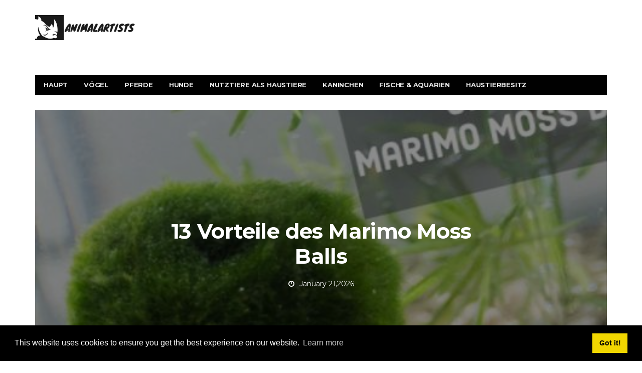

--- FILE ---
content_type: text/html; charset=UTF-8
request_url: https://de.animalartists.net/13-benefits-marimo-moss-ball
body_size: 12882
content:
  <!DOCTYPE html>
<html lang="de-DE">
<head>
<meta charset="utf-8" />
<meta name="viewport" content="user-scalable=yes, width=device-width, initial-scale=1.0, maximum-scale=1">
 <title>13 VORTEILE DES MARIMO MOSS BALLS - FISCHE &AMP; AQUARIEN - 2026</title>
<meta name="keywords" content="Erfahren Sie mehr über den Marimo Moss Ball, was er für Ihren Panzer tun kann und wie Sie ihn pflegen." />
<meta name="description" content="Erfahren Sie mehr über den Marimo Moss Ball, was er für Ihren Panzer tun kann und wie Sie ihn pflegen." />
<meta name="viewport" content="width=device-width" />
<meta name="twitter:card" content="summary" />
<meta name="twitter:title" content="13 VORTEILE DES MARIMO MOSS BALLS - FISCHE &AMP; AQUARIEN - 2026" />
<meta name="twitter:image" content="https://animalartists.net/img/fish-aquariums/431/13-benefits-marimo-moss-ball.jpg" />
<meta property="og:title" content="13 VORTEILE DES MARIMO MOSS BALLS - FISCHE &AMP; AQUARIEN - 2026" />
<meta property="og:description" content="Erfahren Sie mehr über den Marimo Moss Ball, was er für Ihren Panzer tun kann und wie Sie ihn pflegen." />
<meta property="og:locale" content="de-DE" />
<meta property="og:type" content="article" />
<meta property="og:url" content="https://de.animalartists.net/13-benefits-marimo-moss-ball" />
<meta property="og:image" content="https://animalartists.net/img/fish-aquariums/431/13-benefits-marimo-moss-ball.jpg" />
<meta property="og:site_name" content="" />
<meta property="og:video" content="https://www.youtube.com/embed/" />
<script async src="https://pagead2.googlesyndication.com/pagead/js/adsbygoogle.js?client=ca-pub-3674374281164898"
     crossorigin="anonymous"></script>
<link rel="canonical" href="https://de.animalartists.net/13-benefits-marimo-moss-ball" />
<link rel="shortcut icon" type="image/x-icon" href="https://animalartists.net/favicon.png" />
<link rel="alternate" type="application/rss+xml" href="https://de.animalartists.net/rss/" />
<script src="//pagead2.googlesyndication.com/pagead/js/adsbygoogle.js" async></script>
<link rel="stylesheet" id='bbp-default-css' href='https://animalartists.net/template/css/bbpress.css' media='screen' />
<link rel="stylesheet" id='bp-parent-css-css' href='https://animalartists.net/template/css/buddypress.css' media='screen' />
<link rel="stylesheet" id='wyy-font-css' href="https://fonts.googleapis.com/css?family=Montserrat%3A400%2C700%2C400italic&#038;ver=4.6.11#038;subset=latin,latin-ext" />
<link rel="stylesheet" id='bootstrap-css' href='https://animalartists.net/template/css/bootstrap.min.css' />
<link rel="stylesheet" id='font-awesome-css' href='https://animalartists.net/template/css/font-awesome.min.css' />
<link rel="stylesheet" id='vs-preloader-css' href='https://animalartists.net/template/css/vspreloader.min.css' />
<link rel="stylesheet" id='owl-carousel-css' href='https://animalartists.net/template/css/owl.carousel.min.css' />
<link rel="stylesheet" id='owl-theme-css' href='https://animalartists.net/template/css/owl.theme.default.min.css' />
<link rel="stylesheet" id='boxer-css' href='https://animalartists.net/template/css/jquery.fs.boxer.min.css' />
<link rel="stylesheet" id='wyy-stylesheet-css' href='https://animalartists.net/template/css/style.css' />
<script src="https://animalartists.net/template/js/jquery.js"></script>
<script src="https://animalartists.net/template/js/jquery-migrate.min.js"></script>
<link rel="stylesheet" href="https://maxcdn.bootstrapcdn.com/font-awesome/4.7.0/css/font-awesome.min.css" />
<script src='https://animalartists.net/template/js/confirm.min.js'></script>
<script src='https://animalartists.net/template/js/widget-members.min.js'></script>
<script src='https://animalartists.net/template/js/jquery-query.min.js'></script>
<script src='https://animalartists.net/template/js/jquery-cookie.min.js'></script>
<script src='https://animalartists.net/template/js/jquery-scroll-to.min.js'></script>
<script src='https://animalartists.net/template/js/buddypress.min.js'></script>
<script src='https://animalartists.net/template/js/retina.min.js'></script>
<meta name="e4c4717fa0d8ca6ee4f171ef17863a44" content="a76ca61935442d685b54ce01115f6f1e">
<style>
body { font-family: Montserrat, sans-serif; }
h1,h2,h3,h4,h5,h6 { font-family: Montserrat, sans-serif; }
</style>
<style>
.post-summary .post-title {
white-space: normal;
}
::-moz-selection { background-color: #0a0000; }
::selection { background-color: #0a0000; }
</style>
<link rel="icon" href="https://animalartists.net/template/img/cropped-bb3-32x32.png" sizes="32x32" />
<link rel="icon" href="https://animalartists.net/template/img/cropped-bb3-192x192.png" sizes="192x192" />
<link rel="apple-touch-icon-precomposed" href="https://animalartists.net/template/img/cropped-bb3-180x180.png" />
<meta name="msapplication-TileImage" content="https://animalartists.net/template/img/cropped-bb3-270x270.png" />
<meta name="viewport" content="width=device-width" /></head>
<header>

<body class="home-page home page page-id-1633 page-template page-template-page-modules page-template-page-modules-php wyy-fimg-fw no-js">
<nav class="navbar navbar-static-top navbar-dark mega-menu-dark header-style-a navbar-sticky has-nav-menu">
<div class="container">
<div class="navbar-header">
<button type="button" class="navbar-toggle collapsed" data-toggle="collapse" data-target="#navbar" aria-expanded="false">
<span class="sr-only">Menu</span>
<span class="fa fa-navicon"></span>
</button><!-- .navbar-toggle -->
<div class="navbar-bn visible-lg visible-md">
  <div class="wyy-sc-ad">

  </div>
</div>
<a href="/" class="navbar-logo">
<span class="logo-img logo-both logo-dark"><img src="//animalartists.net/img/logo1.jpg" alt="de.animalartists.net." /></span>
<span class="logo-text"><img src="//animalartists.net/img/logo.footer1.jpg" alt="de.animalartists.net." /> </span>
<span class="logo-img logo-both logo-light"><img src="//animalartists.net/img/logo1.png" alt="de.animalartists.net." /></span></a>

</div>
<!-- .navbar-header -->
<div id="navbar" class="navbar-collapse collapse">
<ul id="menu-main-navigation-menu" class="navbar-nav nav">
  <li><a href="/">Haupt</a></li>
  <li><a href="/birds/">Vögel</a></li><li><a href="/horses/">Pferde</a></li><li><a href="/dogs/">Hunde</a></li><li><a href="/farm-animals-pets/">Nutztiere als Haustiere</a></li><li><a href="/rabbits/">Kaninchen</a></li><li><a href="/fish-aquariums/">Fische &amp; Aquarien</a></li><li><a href="/pet-ownership/">Haustierbesitz</a></li>
</ul>
</div>
<!-- .navbar-collapse -->
</div>
<!-- .container -->
</nav>
<!-- .navbar -->
<script defer src="https://static.cloudflareinsights.com/beacon.min.js/vcd15cbe7772f49c399c6a5babf22c1241717689176015" integrity="sha512-ZpsOmlRQV6y907TI0dKBHq9Md29nnaEIPlkf84rnaERnq6zvWvPUqr2ft8M1aS28oN72PdrCzSjY4U6VaAw1EQ==" data-cf-beacon='{"version":"2024.11.0","token":"49985fd39a314d819dfe4c715303efb8","r":1,"server_timing":{"name":{"cfCacheStatus":true,"cfEdge":true,"cfExtPri":true,"cfL4":true,"cfOrigin":true,"cfSpeedBrain":true},"location_startswith":null}}' crossorigin="anonymous"></script>
</header>
</body>
<div id="page-wrapper">
<script>jQuery(document).ready(function($){ $('.fimg-inner').backstretch('https://animalartists.net/img/fish-aquariums/431/13-benefits-marimo-moss-ball.jpg', {fade: 600}); });</script>
<div class="fimg-wrapper fimg-fw container" >
<div class="featured-image">
	<div class="fimg-inner">
		<div class="vm-wrapper">
			<div class="vm-middle">
				<h1 class="post-title">13 Vorteile des Marimo Moss Balls</h1>
<ul class="post-meta">
<li class="post-date"><span class="fa fa-clock-o"></span>January 21,2026</li>
</ul>
</div>
		</div>
	</div>
</div>

</div><div class="container single-container">
<script async src="https://cse.google.com/cse.js?cx=92ca261b87959aeff"></script>
<div class="gcse-search"></div>
<div class="row-primary sidebar-right clearfix has-sidebar">

<main id="main">
<article class="post type-post">
	<section class="post-content">
	<h2>13 Vorteile des Marimo Moss Balls</h2>
	<div><ins class="adsbygoogle"
     style="display:block"
     data-ad-client="ca-pub-8774756844524635"
     data-ad-slot="8952108436"
     data-ad-format="auto"
     data-full-width-responsive="true"></ins>
<script>
     (adsbygoogle = window.adsbygoogle || []).push({});
</script></div>
	<div><p><img src=//animalartists.net/img/fish-aquariums/431/13-benefits-marimo-moss-ball.jpg /></p><p>Lebende Pflanzen sind sehr vorteilhaft für Aquarien. Sie absorbieren giftige Nitrate, um Ihren Tieren eine natürliche und schöne Lebensumgebung zu bieten. Leider haben nicht alle von uns grüne Daumen. Im Laufe der Jahre hatte ich Mühe, lebende Pflanzen in meinen Aquarien zu halten, auch einfache wie Anacharis und Jungle Val, die beide an mir gestorben sind.</p><p>Also, was ist zu tun? Von all den lebenden Pflanzen, die ich in meinen Aquarien hatte, gibt es eine Pflanze (na ja, eine Art von Pflanze), die mich nicht verlassen hat: die Marimo-Moos-Kugel.</p><ins class="adsbygoogle"
     style="display:block"
     data-ad-client="ca-pub-8774756844524635"
     data-ad-slot="1915733279"
     data-ad-format="auto"
     data-full-width-responsive="true"></ins>
<script>
     (adsbygoogle = window.adsbygoogle || []).push({});
</script><p>Der Moosball ist nicht zu verwechseln mit billigen Knockoffs (Java umwickelt Plastik- oder Schaumkugeln). Stattdessen sind Marimo-Moosbällchen kleine matschige Algenbällchen, die Moos sehr ähnlich sehen, daher der Name. In freier Wildbahn rollen sie entlang des Flussbodens und geben ihnen ihre runde Form. Sie werden in Japan auch als Reize angesehen und sogar als Haustiere behandelt.</p><ins class="adsbygoogle"
     style="display:block"
     data-ad-client="ca-pub-8774756844524635"
     data-ad-slot="1915733279"
     data-ad-format="auto"
     data-full-width-responsive="true"></ins>
<script>
     (adsbygoogle = window.adsbygoogle || []).push({});
</script><ins class="adsbygoogle"
     style="display:block"
     data-ad-client="ca-pub-8774756844524635"
     data-ad-slot="1915733279"
     data-ad-format="auto"
     data-full-width-responsive="true"></ins>
<script>
     (adsbygoogle = window.adsbygoogle || []).push({});
</script><p>Abgesehen von seiner einzigartigen Erscheinung sind hier einige Vorteile eines Marimo-Moosballs in Ihrem Aquarium aufgeführt.</p><a id="menu-1"></a><h2>Marimo Moss Ball Grundlegende Fakten </h2><table id=table_view_39610759><tr><th>Pflege</th><th>Drücken Sie den Ball nicht nur gelegentlich, sondern drehen Sie ihn auch, um sicherzustellen, dass alle Seiten dem Licht ausgesetzt sind</th></tr><tbody id=tbody_view_39610759><tr><td>Kosten</td><td>$ 18 - 23</td></tr><tr><td>Leistungen</td><td>Sehr wartungsarm, nahezu unzerstörbar</td></tr><tr><td>Umgebung</td><td>Bei kühleren Temperaturen aufbewahren, vor zu viel Licht schützen</td></tr><tr><td>Andere Kreaturen</td><td>Die Pflanze ist schneckensicher und wird von den meisten anderen Kreaturen geliebt. Goldfisch kann es essen</td></tr><tr><td>Langlebigkeit</td><td>Mit der richtigen Pflege hält Marimo über ein Jahrhundert</td></tr><tr><td>Ursprung</td><td>Meist in Seen der nördlichen Hemisphäre zu finden</td></tr><tr><td>Wachstumsrate</td><td>Sehr langsam, nur 5 mm / Jahr</td></tr></tbody></table><a id="menu-2"></a><h2>Vorteile des Marimo </h2><p><img src=//animalartists.net/img/fish-aquariums/431/13-benefits-marimo-moss-ball_2.jpg /></p><ins class="adsbygoogle"
     style="display:block"
     data-ad-client="ca-pub-8774756844524635"
     data-ad-slot="1915733279"
     data-ad-format="auto"
     data-full-width-responsive="true"></ins>
<script>
     (adsbygoogle = window.adsbygoogle || []).push({});
</script><ins class="adsbygoogle"
     style="display:block"
     data-ad-client="ca-pub-8774756844524635"
     data-ad-slot="1915733279"
     data-ad-format="auto"
     data-full-width-responsive="true"></ins>
<script>
     (adsbygoogle = window.adsbygoogle || []).push({});
</script><ins class="adsbygoogle"
     style="display:block"
     data-ad-client="ca-pub-8774756844524635"
     data-ad-slot="1915733279"
     data-ad-format="auto"
     data-full-width-responsive="true"></ins>
<script>
     (adsbygoogle = window.adsbygoogle || []).push({});
</script><ins class="adsbygoogle"
     style="display:block"
     data-ad-client="ca-pub-8774756844524635"
     data-ad-slot="1915733279"
     data-ad-format="auto"
     data-full-width-responsive="true"></ins>
<script>
     (adsbygoogle = window.adsbygoogle || []).push({});
</script><a id="menu-3"></a><h2><strong>1. Saugt Nitrate und andere unangenehme Stoffe auf</strong> </h2><p>Als Nebenprodukt von Fischabfällen sind Nitrate für die meisten gesunden Fische unter 30 ppm harmlos. Mit der Zeit können sie jedoch Stress verursachen und Ihre Fische töten. Teilweise Wasserwechsel werden durchgeführt, um die Nitrate in Schach zu halten.</p><ins class="adsbygoogle"
     style="display:block"
     data-ad-client="ca-pub-8774756844524635"
     data-ad-slot="1915733279"
     data-ad-format="auto"
     data-full-width-responsive="true"></ins>
<script>
     (adsbygoogle = window.adsbygoogle || []).push({});
</script><p>Moosbällchen nehmen wie lebende Pflanzen Nitrate auf. Aber - auch wie Pflanzen - ist es normalerweise keine große Menge. Der Ball würde nur dann einen Unterschied machen, wenn er in ein paar Gallonen Wasser gehalten würde. Trotzdem ist jedes Nitratabsorptionsmittel ein Vorteil für das Ökosystem Ihres Tanks. Moosbällchen sind auch wie kleine Filter, die Ablagerungen und kleine Mengen Ammoniak und Phosphate aufsaugen.</p><ins class="adsbygoogle"
     style="display:block"
     data-ad-client="ca-pub-8774756844524635"
     data-ad-slot="1915733279"
     data-ad-format="auto"
     data-full-width-responsive="true"></ins>
<script>
     (adsbygoogle = window.adsbygoogle || []).push({});
</script><a id="menu-4"></a><h2><strong>2. Liefert etwas Sauerstoff</strong> </h2><p>Wie Pflanzen im Allgemeinen saugen Moosbällchen CO2 auf und setzen Sauerstoff im Wasser frei. Wenn Sie keine lauten Luftsteine ​​mögen, sind einige Marimo-Moosbälle eine großartige Ergänzung, um Ihren Tank mit Sauerstoff zu versorgen.</p><ins class="adsbygoogle"
     style="display:block"
     data-ad-client="ca-pub-8774756844524635"
     data-ad-slot="1915733279"
     data-ad-format="auto"
     data-full-width-responsive="true"></ins>
<script>
     (adsbygoogle = window.adsbygoogle || []).push({});
</script><a id="menu-5"></a><h2><strong>3. Verhindert übermäßiges Algenwachstum</strong> </h2><p>Wie kann man Algen besser bekämpfen als mit Algen? Marimo Moosbällchen saugen die gleichen Nährstoffe wie unerwünschte Algen auf und nehmen den invasiven Algen diese Nährstoffe. In meinem 10-Gallonen-Tank wuchsen Braunalgen, aber seit ich sie vom Glas gewischt und ein paar Moosbällchen hinzugefügt habe, müssen sie noch nachwachsen. Natürlich werden Moosbällchen in größeren Aquarien nicht so viel bewirken, wenn Sie nicht mehr davon bekommen. Ich weiß nicht, wie man Algen abtötet, aber sie können dazu beitragen, dass unerwünschte Algen nicht nachwachsen.</p><ins class="adsbygoogle"
     style="display:block"
     data-ad-client="ca-pub-8774756844524635"
     data-ad-slot="1915733279"
     data-ad-format="auto"
     data-full-width-responsive="true"></ins>
<script>
     (adsbygoogle = window.adsbygoogle || []).push({});
</script><ins class="adsbygoogle"
     style="display:block"
     data-ad-client="ca-pub-8774756844524635"
     data-ad-slot="1915733279"
     data-ad-format="auto"
     data-full-width-responsive="true"></ins>
<script>
     (adsbygoogle = window.adsbygoogle || []).push({});
</script><a id="menu-6"></a><h2><strong>4. Enthält eine gute Menge nützlicher Bakterien</strong> </h2><p>Während Kies und Filtermedien das wertvollste Saatgut für einen neuen Tank sind, hat der Marimo-Moosball, wie viele Pflanzen, nützliche Bakterien auf seiner Oberfläche und kann zu großartigem Saatgut werden. Ich würde keinen in einen Filter stecken (aus Angst, den Moosball zu verletzen), aber sie können beim Stickstoffkreislauf helfen.</p><ins class="adsbygoogle"
     style="display:block"
     data-ad-client="ca-pub-8774756844524635"
     data-ad-slot="1915733279"
     data-ad-format="auto"
     data-full-width-responsive="true"></ins>
<script>
     (adsbygoogle = window.adsbygoogle || []).push({});
</script><a id="menu-7"></a><h2><strong>5. Erfordert fast keine Wartung</strong> </h2><p>Der Moosball benötigt Süßwasser, etwas Licht (bevorzugt Schatten in hellen Tanks) und Abfall, von dem er gespeist werden kann. Solange Sie also ein Aquarium mit Wassertieren haben, haben Sie bereits alles, was der Algenball braucht. Jedes Mal, wenn Sie Ihren Fisch füttern, füttern Sie auch den Moosball, sodass kein Dünger erforderlich ist.</p><p>Es gibt nur eine Aufgabe, die für einen Marimo erledigt werden muss: Er muss von Zeit zu Zeit aus dem Tank gedrückt werden. Ja, du solltest es wirklich quetschen (wie du es mit den billigen Java-Knockoffs nicht machen kannst).</p><p>Der Marimo saugt mit der Zeit viel Schmutz und Ablagerungen auf (wie ein Schwamm), was gut ist. Aber es absorbiert auch mehr, als es kauen kann, und das böse Zeug sickert irgendwann heraus. Denken Sie also jedes Mal, wenn Sie einen teilweisen Wasserwechsel durchführen, daran, den Moosball herauszunehmen, über einen Eimer oder ein Waschbecken zu drücken und ihn direkt wieder in den Tank zu werfen. Es schwimmt eine Weile an der Oberfläche, es sei denn, Sie drücken es erneut unter Wasser. Das Schwimmen verletzt den Marimo nicht. Tatsächlich können die Kugeln aus internen Gasen selbstständig an die Oberfläche schweben und auch selbstständig absinken.</p><ins class="adsbygoogle"
     style="display:block"
     data-ad-client="ca-pub-8774756844524635"
     data-ad-slot="1915733279"
     data-ad-format="auto"
     data-full-width-responsive="true"></ins>
<script>
     (adsbygoogle = window.adsbygoogle || []).push({});
</script><p>Technisch gesehen hat der Moosball eine andere Aufgabe: Er sollte von Zeit zu Zeit bewegt werden, um seine runde Form zu erhalten und um auf jeder Oberfläche etwas Licht zu erzeugen, um tote Stellen zu vermeiden. Aber wenn Sie routinemäßig Schotterreinigungen durchführen und den Moosball jede oder jede zweite Woche auspressen, dann erreichen Sie dies trotzdem.</p><p>Also ja, ab und zu den Ball zu drücken, ist die einzige Wartung, die erforderlich ist.</p><a id="menu-8"></a><h2>Video: Was ist ein Marimo Moss Ball? </h2><a id="menu-9"></a><h2><strong>6. Passt sich leicht an hohen pH-Wert an</strong> </h2><p>Viele Aquarienpflanzen eignen sich nicht so gut für Wasser mit hohem pH-Wert, dies wirkt sich jedoch nicht auf Moosbällchen aus. Ich habe Moosbällchen bei einem pH-Wert von 8, 4 gehalten und sie blieben gesund.</p><a id="menu-10"></a><h2><strong>7. Wird von Garnelen (und anderen Kreaturen) geliebt</strong> </h2><p>Da die Mooskugel im Laufe der Zeit Ablagerungen und Nährstoffe sammelt, genießen kleine Süßwassergarnelen es, durch das Grün zu fischen und sich an Partikeln zu naschen, die ihnen gefallen. Ich habe auch afrikanische Zwergfrösche gesehen, die oben lagen oder unter dem Moosball kuschelten. Schwimmende Moosbälle können sogar als Spielzeug für Bettafische dienen, da sie den Ball gerne bewegen. Alles in allem können Critters diesen Algenball als Smorgasbord, bequemes Versteck oder als Unterhaltungsmedium verwenden.</p><a id="menu-11"></a><h2><strong>8. Ist schneckensicher</strong> </h2><p>Einige Schnecken fressen gerne lebende Pflanzen, was dazu führt, dass tote organische Substanzen herausgeschleudert werden müssen. Zum Glück schaden sie dem Moosball nicht. Ich hatte Mystery Snails, Malaysian Trumpets, Ramshorns, Zebras und Teichschnecken, und keine von ihnen hat den Marimo beschädigt. Schnecken knabbern manchmal an der Mooskugel und fressen davon wie Garnelen.</p><a id="menu-12"></a><h2><strong>9. Produziert keine tote Materie</strong> </h2><p>Viele Pflanzen lassen neue Blätter wachsen und verlieren gleichzeitig alte - das ist das Zeichen für eine gesunde Pflanze. Dies bedeutet aber auch, dass Sie von Zeit zu Zeit die verfallenden Pflanzenteile entfernen müssen, es sei denn, Sie möchten, dass Ihre Nitrate steigen. Keine solche Wartung für den Marimo! Solange sie gesund sind, bleiben Moosbällchen grün und intakt.</p><a id="menu-13"></a><h2><strong>10. Verträgt Salz gut</strong> </h2><p>Wasserpflanzen vertragen Salz nicht so gut. Süßwasseraquariumsalz kann verwendet werden, um verschiedene Verletzungen und parasitäre Ausbrüche zu behandeln und Nitrite während Minizyklen niedrig zu halten. Salz kann tatsächlich Moosbällchen zugute kommen, da sie bekanntermaßen in Brackwasser leben.</p><a id="menu-14"></a><h2><strong>11. Bringt keine Anhalter mit in den Tank</strong> </h2><p>Wenn Sie lebende Pflanzen im Fischgeschäft kaufen, kaufen Sie häufig andere Kreaturen, von Teichschnecken bis hin zu winzigen Kreaturen, die für das Auge nicht sichtbar sind (z. B. Parasiten). Zum Glück werden Moosbällchen zum größten Teil in Einzelbechern verkauft. Dies minimiert das Risiko unerwünschter Residenzen in Ihrem Aquarium. <strong><br /></strong></p><a id="menu-15"></a><h2><strong>12. Muss nicht verankert werden</strong> </h2><p>Dies ist wahrscheinlich einer meiner Lieblingsvorteile des Moosballs, abgesehen von dem unglaublich geringen Wartungsaufwand. Viele Pflanzen müssen verankert werden, indem sie entweder ihre Wurzeln im Kies vergraben oder an ein Objekt gebunden werden, bis es sich festsetzt (was Geduld erfordert). Es kann mühsam sein, verankerte Pflanzen zu entfernen, um den Kies zu reinigen. Ich entfernte meinen Java-Farn und versuchte anschließend, ihn erneut zu begraben. Dies dauerte oft ein paar Mal, da ich eine dünne Kiesschicht hatte. Während wir uns bemühen, alle Wurzeln zu vergraben, würden sich einige kleine Mengen Schmutz ansammeln, und das wäre wirklich frustrierend. Es kam zu dem Punkt, dass ich es einfach vermeiden würde, mich neu zu positionieren, indem ich darum herum saugte.</p><p>Der Moosball soll nicht verankert werden. Beim Reinigen von Kies muss er nicht entfernt werden. Es kann nur vom Siphon zur Seite geschoben werden, ohne Schaden zu nehmen, und es ist eines der wenigen Dinge, die ich nicht entfernen muss, um eine gründliche Reinigung durchzuführen.</p><a id="menu-16"></a><h2><strong>13. Fast unmöglich zu töten</strong> </h2><p>Die einzige Möglichkeit, einen Marimo zu töten, besteht darin, ihn in chlorhaltiges Wasser (z. B. unbehandeltes Leitungswasser), Salzwasser oder in eine Senkgrube (in der sich keine Nährstoffe im Abfall befinden) zu legen.</p><p>Mit anderen Worten, solange Sie mit der Wartung des Tanks Schritt halten und Ihre Tiere mit nahrhaftem Futter versorgen, wird der Moosball gedeihen. Denken Sie daran, dass sie schwaches Licht bevorzugen. Weiße Flecken auf ihnen weisen auf eine Überbelichtung hin. Wenn sie braune Flecken haben und / oder alleine aufschwimmen, bedeutet dies, dass sie nicht genug Licht bekommen (ein Problem, das ich nie mit ihnen hatte).</p><p><img src=//animalartists.net/img/fish-aquariums/431/13-benefits-marimo-moss-ball_3.jpg /></p><a id="menu-17"></a><h2>Gibt es irgendwelche Nachteile? </h2><a id="menu-18"></a><h2><strong>1. Die Gesundheit großer Panzer wird nicht beeinträchtigt</strong> </h2><p>Während es die gleichen Vorteile hat wie Pflanzen, die Nitrate absorbieren und Sauerstoff bereitstellen, macht der Moosball diese Dinge in einem kleineren Maßstab, zumindest im Vergleich zu den größeren Pflanzen da draußen. Um Nitrate, Sauerstoff und Algen vorzubeugen, haben Tanks oft mehr als nur ein paar Pflanzen, wenn wir zweistellige Gallonen erreichen. Oft wird ein Tank mit verschiedenen Pflanzenarten befüllt, um einen signifikanten Einfluss auf den Tankfüllstand zu haben.</p><p>Um dies mit dem Marimo zu tun, müsste man 1/4 des Tanks mit Moosbällchen füllen, und das würde einfach komisch aussehen. Das oder ein Moosball von der Größe einer Bowlingkugel.</p><p>Wenn Sie also nur Algen- oder Nitratbekämpfung wünschen (während der Moosball einen Beitrag leisten kann), müssen Sie zusätzlich Pflanzen kaufen. Der Marimo hilft nur bei diesen Problemen; es löst sie nicht alleine. Denken Sie also nicht, dass ein einziger Moosball in einer Menge von 20 Gallonen einen erheblichen Einfluss auf Ihren Panzer hat.</p><a id="menu-19"></a><h2><strong>2. Goldfisch essen es</strong> </h2><p>Goldfische fressen bekanntermaßen alles, was ihnen in den Weg kommt. Wundern Sie sich also nicht, wenn Ihr Goldfisch diese Kugel in Stücke reißt.</p><a id="menu-20"></a><h2><strong>3. Es wächst langsam</strong> </h2><p>Der Marimo Moosball ist die am langsamsten wachsende Pflanze, die ich je gesehen habe. Ich habe gehört, dass sie die Größe von Softballs oder sogar größer erreichen können, aber es dauert Jahre (näher an Jahrzehnten), bis eine angereicherte Umgebung diese Größe erreicht. Wenn Sie also einen größeren Ball haben möchten, können Sie abwarten. Wenn eine Mooskugel zu groß ist, können sie auseinandergerissen werden, was zu kleineren Mooskugeln führt. Sie müssen sie regelmäßig verschieben, um die unregelmäßigen Teile wieder zu runden.</p><p>Das bedeutet natürlich, wenn Sie die Größe Ihres Moosballs lieben, bleibt diese Größe für lange Zeit erhalten.</p><a id="menu-21"></a><h2><strong>4. Es reproduziert nicht</strong> </h2><p>Während Wasserpflanzen im Laufe der Zeit laichen, vermehren sich Moosbälle nicht in Ihrem Aquarium - sie werden nur größer. So finden Sie keine kleinen Moosbällchen oder Algenflecken. Dies kann gut oder schlecht sein, je nachdem, was Sie wollen. Nur ein Auseinanderreißen führt zu mehr Moosbällen, aber ich würde nur empfehlen, mehr zu kaufen. Es kann Jahre dauern, bis ein Baby-Moosball die Größe eines Golfballs erreicht.</p><a id="menu-22"></a><h2>Das Urteil </h2><p>Insgesamt ist dies ein großartiger kleiner Pflanzenersatz für diejenigen von uns, die Schwierigkeiten mit Wasserpflanzen haben. Ich schlage vor, mehr als einen in einem Tank zu haben, wenn Sie die Vorteile von Pflanzen nutzen möchten. Wenn Sie Moosbällchen nur zur Dekoration oder als Ergänzung des Pflanzenlebens benötigen, sind sie sichere, idiotensichere Organismen, die nur Ihrem Aquarium zugute kommen können.</p></div>

	<strong>Tags:&nbsp;</strong>
																		<a class="meta-tags" href="/cats/">Katzen</a>&nbsp;<a class="meta-tags" href="/rodents/">Nagetiere</a>&nbsp;<a class="meta-tags" href="/reptiles-amphibians/">Reptilien &amp; Amphibien</a>&nbsp;
	</section><!-- .post-content -->

<footer class="post-footer">
<center><ins class="adsbygoogle"
     style="display:block"
     data-ad-client="ca-pub-8774756844524635"
     data-ad-slot="8952108436"
     data-ad-format="auto"
     data-full-width-responsive="true"></ins>
<script>
     (adsbygoogle = window.adsbygoogle || []).push({});
</script></center>
</footer><!-- .post-footer -->

</article>

</main>

<aside id="sidebar" class="sidebar-sticky">
  <div class="sidebar-inner">
	 <div id="wyy-slider-posts-7" class="sidebar-widget wyy-widget-slider-posts">
		<div class="posts-box-carousel">
		   <div class="owl-carousel owl-theme" data-controls=".nav-dir" data-items="1" data-autoplay="false" data-rtl="false">
			  <div class="item">
				 <a href="/cat-child-ghostLI0">
				 <img style="width:326px; height:353px;" width="410" height="514" src="https://animalartists.net/img/article/video-of-cat-supposedly-sensing-child-ghost-in-womans-closet-is-downright-creepy.jpg" class="attachment-wyy-md-vertical size-wyy-md-vertical wp-post-image" alt="Das Video von Cat, die angeblich &#39;Child Ghost&#39; im Kleiderschrank einer Frau sp&#252;rt, ist geradezu gruselig" />						</a>
				 <div class="item-overlay clearfix">
					<div class="inner">
					   <div class="post-summary post-format-standard">
						  <div class="post-cat">
							 <a href="/article/" class="label label-default">Artikel</a>
						  </div>
						  <h2 class="post-title">
							 <a href="/cat-child-ghostLI0">Das Video von Cat, die angeblich &#39;Child Ghost&#39; im Kleiderschrank einer Frau sp&#252;rt, ist geradezu gruselig</a>
						 </h2>
						  <ul class="post-meta">
							 <li class="post-date">
								<span class="fa fa-clock-o"></span>21,2026							 </li>
						  </ul>
					   </div>
					   <ul class="nav-dir">
						  <li><button class="btn"><span class="fa fa-caret-right"></span></button></li>
						  <li><button class="btn"><span class="fa fa-caret-left"></span></button></li>
					   </ul>
					</div>
				 </div>
			  </div><div class="item">
				 <a href="/10-reasons-why-your-cat-should-be-an-indoor-only-cat">
				 <img style="width:326px; height:353px;" width="410" height="514" src="https://animalartists.net/img/cats/940/10-reasons-why-your-cat-should-be-an-indoor-only-cat_12.jpg" class="attachment-wyy-md-vertical size-wyy-md-vertical wp-post-image" alt="10 Gründe, warum Ihre Katze eine reine Hauskatze sein sollte" />						</a>
				 <div class="item-overlay clearfix">
					<div class="inner">
					   <div class="post-summary post-format-standard">
						  <div class="post-cat">
							 <a href="/cats/" class="label label-default">Katzen</a>
						  </div>
						  <h2 class="post-title">
							 <a href="/10-reasons-why-your-cat-should-be-an-indoor-only-cat">10 Gründe, warum Ihre Katze eine reine Hauskatze sein sollte</a>
						 </h2>
						  <ul class="post-meta">
							 <li class="post-date">
								<span class="fa fa-clock-o"></span>21,2026							 </li>
						  </ul>
					   </div>
					   <ul class="nav-dir">
						  <li><button class="btn"><span class="fa fa-caret-right"></span></button></li>
						  <li><button class="btn"><span class="fa fa-caret-left"></span></button></li>
					   </ul>
					</div>
				 </div>
			  </div><div class="item">
				 <a href="/Tortoise-HomesJN6">
				 <img style="width:326px; height:353px;" width="410" height="514" src="https://animalartists.net/img/reptiles--amphibians/how-to-build-the-best-enclosure-for-your-greek-tortoise.jpg" class="attachment-wyy-md-vertical size-wyy-md-vertical wp-post-image" alt="So bauen Sie das beste Gehege f&#252;r Ihre Griechische Landschildkr&#246;te" />						</a>
				 <div class="item-overlay clearfix">
					<div class="inner">
					   <div class="post-summary post-format-standard">
						  <div class="post-cat">
							 <a href="/reptiles-amphibians/" class="label label-default">Reptilien &amp; Amphibien</a>
						  </div>
						  <h2 class="post-title">
							 <a href="/Tortoise-HomesJN6">So bauen Sie das beste Gehege f&#252;r Ihre Griechische Landschildkr&#246;te</a>
						 </h2>
						  <ul class="post-meta">
							 <li class="post-date">
								<span class="fa fa-clock-o"></span>21,2026							 </li>
						  </ul>
					   </div>
					   <ul class="nav-dir">
						  <li><button class="btn"><span class="fa fa-caret-right"></span></button></li>
						  <li><button class="btn"><span class="fa fa-caret-left"></span></button></li>
					   </ul>
					</div>
				 </div>
			  </div><div class="item">
				 <a href="/the-truth-about-dog-vaccinations">
				 <img style="width:326px; height:353px;" width="410" height="514" src="https://animalartists.net/img/dogs/907/the-truth-about-dog-vaccinations.jpg" class="attachment-wyy-md-vertical size-wyy-md-vertical wp-post-image" alt="Die Wahrheit über Hundeimpfungen" />						</a>
				 <div class="item-overlay clearfix">
					<div class="inner">
					   <div class="post-summary post-format-standard">
						  <div class="post-cat">
							 <a href="/dogs/" class="label label-default">Hunde</a>
						  </div>
						  <h2 class="post-title">
							 <a href="/the-truth-about-dog-vaccinations">Die Wahrheit über Hundeimpfungen</a>
						 </h2>
						  <ul class="post-meta">
							 <li class="post-date">
								<span class="fa fa-clock-o"></span>21,2026							 </li>
						  </ul>
					   </div>
					   <ul class="nav-dir">
						  <li><button class="btn"><span class="fa fa-caret-right"></span></button></li>
						  <li><button class="btn"><span class="fa fa-caret-left"></span></button></li>
					   </ul>
					</div>
				 </div>
			  </div>
		   </div>
		  <!-- .owl-carousel -->
		</div>
		<!-- .image-slider -->
	 </div>
	 <center><ins class="adsbygoogle"
     style="display:block"
     data-ad-client="ca-pub-8774756844524635"
     data-ad-slot="4569816776"
     data-ad-format="auto"
     data-full-width-responsive="true"></ins>
<script>
     (adsbygoogle = window.adsbygoogle || []).push({});
</script></center>
	 <div id="wyy-recent-posts-5" class="sidebar-widget wyy-widget-posts">
		<div class="widget-title">
		   <h2 class="title">Tipp Der Redaktion - January 21, 2026</h2>
		</div>
		<div class="posts-box posts-box-sidebar row">
		   <div class="col col-md-12 col-sm-6 col-xs-12">
			  <article class="post-summary post-format-standard psum-horizontal psum-small clearfix">
				 <div class="post-image">
					<a href="/the-right-way-take-care-rescue-horse">
					<img style="width:144px; height:95px;" width="294" height="194" src="https://animalartists.net/img/horses/543/the-right-way-take-care-rescue-horse.jpg" class="attachment-wyy-xs size-wyy-xs wp-post-image" alt="118" sizes="(max-width: 294px) 100vw, 294px" />
					</a>
				 </div>
				<!-- .post-image -->
				 <div class="post-details">
					<h2 class="post-title">
					   <a href="/the-right-way-take-care-rescue-horse">Der richtige Weg, sich um ein Rettungspferd zu kümmern</a>
					</h2>
					<ul class="post-meta no-sep">
					   <li class="post-date">
						  <span class="fa fa-clock-o"></span> 2009
					   </li>
					</ul>
					<!-- .post-meta -->
				 </div>
				<!-- .post-details -->
			  </article>
		   </div><div class="col col-md-12 col-sm-6 col-xs-12">
			  <article class="post-summary post-format-standard psum-horizontal psum-small clearfix">
				 <div class="post-image">
					<a href="/why-is-my-dog-suddenly-scared-go-walks">
					<img style="width:144px; height:95px;" width="294" height="194" src="https://animalartists.net/img/dogs/265/why-is-my-dog-suddenly-scared-go-walks_6.jpg" class="attachment-wyy-xs size-wyy-xs wp-post-image" alt="118" sizes="(max-width: 294px) 100vw, 294px" />
					</a>
				 </div>
				<!-- .post-image -->
				 <div class="post-details">
					<h2 class="post-title">
					   <a href="/why-is-my-dog-suddenly-scared-go-walks">Warum hat mein Hund plötzlich Angst, spazieren zu gehen?</a>
					</h2>
					<ul class="post-meta no-sep">
					   <li class="post-date">
						  <span class="fa fa-clock-o"></span> 2017
					   </li>
					</ul>
					<!-- .post-meta -->
				 </div>
				<!-- .post-details -->
			  </article>
		   </div><div class="col col-md-12 col-sm-6 col-xs-12">
			  <article class="post-summary post-format-standard psum-horizontal psum-small clearfix">
				 <div class="post-image">
					<a href="/what-consider-if-you-want-start-reptile-rescue">
					<img style="width:144px; height:95px;" width="294" height="194" src="https://animalartists.net/img/reptiles-amphibians/880/what-consider-if-you-want-start-reptile-rescue_2.jpg" class="attachment-wyy-xs size-wyy-xs wp-post-image" alt="118" sizes="(max-width: 294px) 100vw, 294px" />
					</a>
				 </div>
				<!-- .post-image -->
				 <div class="post-details">
					<h2 class="post-title">
					   <a href="/what-consider-if-you-want-start-reptile-rescue">Was ist zu beachten, wenn Sie eine Reptilienrettung oder ein Schutzgebiet starten möchten?</a>
					</h2>
					<ul class="post-meta no-sep">
					   <li class="post-date">
						  <span class="fa fa-clock-o"></span> 2011
					   </li>
					</ul>
					<!-- .post-meta -->
				 </div>
				<!-- .post-details -->
			  </article>
		   </div><div class="col col-md-12 col-sm-6 col-xs-12">
			  <article class="post-summary post-format-standard psum-horizontal psum-small clearfix">
				 <div class="post-image">
					<a href="/Best-Neon-Tetra-Tank-1PV">
					<img style="width:144px; height:95px;" width="294" height="194" src="https://animalartists.net/img/fish--aquariums/20-best-neon-tetra-tank-mates.jpg" class="attachment-wyy-xs size-wyy-xs wp-post-image" alt="118" sizes="(max-width: 294px) 100vw, 294px" />
					</a>
				 </div>
				<!-- .post-image -->
				 <div class="post-details">
					<h2 class="post-title">
					   <a href="/Best-Neon-Tetra-Tank-1PV">Die 20 besten Neon-Tetra-Panzerkameraden</a>
					</h2>
					<ul class="post-meta no-sep">
					   <li class="post-date">
						  <span class="fa fa-clock-o"></span> 2023
					   </li>
					</ul>
					<!-- .post-meta -->
				 </div>
				<!-- .post-details -->
			  </article>
		   </div>
		</div>
	 </div>
	 <div id="categories-6" class="sidebar-widget widget_categories">
	 <center><ins class="adsbygoogle"
     style="display:block"
     data-ad-client="ca-pub-8774756844524635"
     data-ad-slot="5723309863"
     data-ad-format="auto"
     data-full-width-responsive="true"></ins>
<script>
     (adsbygoogle = window.adsbygoogle || []).push({});
</script></center>
		<div class="widget-title">
		   <h2 class="title">Beliebte Kategorien</h2>
		</div>
		<ul>
		    
		  <li class="cat-item"><a href="/reptiles-amphibians/">Reptilien &amp; Amphibien</a></li><li class="cat-item"><a href="/article/">Artikel</a></li><li class="cat-item"><a href="/farm-animals-as-pets/">Farm-Animals-As-Pets</a></li><li class="cat-item"><a href="/dogs/">Hunde</a></li><li class="cat-item"><a href="/ask-a-vet/">Ask-A-Vet</a></li><li class="cat-item"><a href="/rabbits/">Kaninchen</a></li><li class="cat-item"><a href="/rodents/">Nagetiere</a></li>
		</ul>
		<center><ins class="adsbygoogle"
     style="display:block"
     data-ad-client="ca-pub-8774756844524635"
     data-ad-slot="4569816776"
     data-ad-format="auto"
     data-full-width-responsive="true"></ins>
<script>
     (adsbygoogle = window.adsbygoogle || []).push({});
</script></center>
	 </div>
  </div>
 <!-- .sidebar-inner -->
</aside></div>
<!-- .row -->

<div class="posts-box posts-box-5 posts-box-related-posts">
<div class="box-header archive-header has-title">
<h2 class="title">Interessante Artikel</h2>
</div>
<div class="posts-wrapper row">
<div class="col-md-4 col-middle">
	   <article class="post-summary post-format-standard psum-featured">
			  <div class="post-image">
				 <a href="/understanding-nature-versus-nurture-concept-dogs">
				 
				 </a>
			  </div>
			 <!-- .post-image -->
			  <div class="post-details">
				 <h2 class="post-title">
					<a href="/understanding-nature-versus-nurture-concept-dogs">Verständnis des Konzepts Natur versus Ernährung bei Hunden</a>
				</h2>
				 <ul class="post-meta no-sep">
					<li class="post-date">
					   <span class="fa fa-clock-o"></span>January 21,2026					</li>
				 </ul>
				<!-- .post-meta -->
			  </div>
			 <!-- .post-details -->
		   </article>
		   <article class="post-summary post-format-standard psum-small">
			  <div class="post-details">
				 <h2 class="post-title">
					<a href="/best-ways-groom-long-haired-cats">Beste Möglichkeiten, langhaarige Katzen zu pflegen und Verwicklungen zu entfernen</a>
				</h2>
				 <ul class="post-meta no-sep">
					<li class="post-date">
					   <span class="fa fa-clock-o"></span>January 21,2026					</li>
				 </ul>
				<!-- .post-meta -->
			  </div>
			 <!-- .post-details -->
		   </article><article class="post-summary post-format-standard psum-small">
			  <div class="post-details">
				 <h2 class="post-title">
					<a href="/what-do-if-your-horse-hates-mane-pulling">Was tun, wenn Ihr Pferd das Mähnenziehen hasst?</a>
				</h2>
				 <ul class="post-meta no-sep">
					<li class="post-date">
					   <span class="fa fa-clock-o"></span>January 21,2026					</li>
				 </ul>
				<!-- .post-meta -->
			  </div>
			 <!-- .post-details -->
		   </article><article class="post-summary post-format-standard psum-small">
			  <div class="post-details">
				 <h2 class="post-title">
					<a href="/230-bearded-dragon-names">230+ Bearded Dragon-Namen für Ihr robustes Reptil</a>
				</h2>
				 <ul class="post-meta no-sep">
					<li class="post-date">
					   <span class="fa fa-clock-o"></span>January 21,2026					</li>
				 </ul>
				<!-- .post-meta -->
			  </div>
			 <!-- .post-details -->
		   </article>
</div>
<div class="col-md-4 col-right">
	   <article class="post-summary post-format-standard psum-featured">
			  <div class="post-image">
				 <a href="/the-risks-raising-two-female-dogs">
				
				 </a>
			  </div>
			 <!-- .post-image -->
			  <div class="post-details">
				 <h2 class="post-title">
					<a href="/the-risks-raising-two-female-dogs">Das Risiko, zwei Hündinnen aufzuziehen</a>
				</h2>
				 <ul class="post-meta no-sep">
					<li class="post-date">
					   <span class="fa fa-clock-o"></span>January 21,2026					</li>
				 </ul>
				<!-- .post-meta -->
			  </div>
			 <!-- .post-details -->
		   </article>
		    <article class="post-summary post-format-standard psum-small">
			  <div class="post-details">
				 <h2 class="post-title">
					<a href="/Dog-Got-Heartworms-While-on-IED">K&#246;nnen Hunde Herzw&#252;rmer bekommen, w&#228;hrend sie auf Heartgard sind?</a>
				</h2>
				 <ul class="post-meta no-sep">
					<li class="post-date">
					   <span class="fa fa-clock-o"></span>January 21,2026					</li>
				 </ul>
				<!-- .post-meta -->
			  </div>
			 <!-- .post-details -->
		   </article><article class="post-summary post-format-standard psum-small">
			  <div class="post-details">
				 <h2 class="post-title">
					<a href="/The-Best-Drinking-Bowls-for-German-ZGW">Die besten Tr&#228;nken&#228;pfe f&#252;r Deutsche Sch&#228;ferhunde</a>
				</h2>
				 <ul class="post-meta no-sep">
					<li class="post-date">
					   <span class="fa fa-clock-o"></span>January 21,2026					</li>
				 </ul>
				<!-- .post-meta -->
			  </div>
			 <!-- .post-details -->
		   </article><article class="post-summary post-format-standard psum-small">
			  <div class="post-details">
				 <h2 class="post-title">
					<a href="/400-Disney-Girl-and-Boy-Dog-Names-With-5GA">&#220;ber 400 Disney-Hundenamen f&#252;r M&#228;dchen und Jungen (mit Filmurspr&#252;ngen)</a>
				</h2>
				 <ul class="post-meta no-sep">
					<li class="post-date">
					   <span class="fa fa-clock-o"></span>January 21,2026					</li>
				 </ul>
				<!-- .post-meta -->
			  </div>
			 <!-- .post-details -->
		   </article>
</div>
<div class="col-md-4 col-left">
	   <article class="post-summary post-format-standard psum-featured">
			  <div class="post-image">
				 <a href="/dog-skin-rashes-symptoms">
				 
				 </a>
			  </div>
			 <!-- .post-image -->
			  <div class="post-details">
				 <h2 class="post-title">
					<a href="/dog-skin-rashes-symptoms">Hautausschläge bei Hunden: Symptome, Ursachen und Heilmittel</a>
				</h2>
				 <ul class="post-meta no-sep">
					<li class="post-date">
					   <span class="fa fa-clock-o"></span>January 21,2026					</li>
				 </ul>
				<!-- .post-meta -->
			  </div>
			 <!-- .post-details -->
		   </article>
		    <article class="post-summary post-format-standard psum-small">
			  <div class="post-details">
				 <h2 class="post-title">
					<a href="/how-do-you-control-fleas-kittens">Wie kontrollieren Sie Flöhe bei Kätzchen?</a>
				</h2>
				 <ul class="post-meta no-sep">
					<li class="post-date">
					   <span class="fa fa-clock-o"></span>January 21,2026					</li>
				 </ul>
				<!-- .post-meta -->
			  </div>
			 <!-- .post-details -->
		   </article><article class="post-summary post-format-standard psum-small">
			  <div class="post-details">
				 <h2 class="post-title">
					<a href="/Reasons-Behind-Dog-XJ8">Warum zeigt Ihr Hund Anzeichen von Aggression?</a>
				</h2>
				 <ul class="post-meta no-sep">
					<li class="post-date">
					   <span class="fa fa-clock-o"></span>January 21,2026					</li>
				 </ul>
				<!-- .post-meta -->
			  </div>
			 <!-- .post-details -->
		   </article><article class="post-summary post-format-standard psum-small">
			  <div class="post-details">
				 <h2 class="post-title">
					<a href="/how-cats-became-domesticated">Wie Katzen domestiziert wurden: The Royal Line</a>
				</h2>
				 <ul class="post-meta no-sep">
					<li class="post-date">
					   <span class="fa fa-clock-o"></span>January 21,2026					</li>
				 </ul>
				<!-- .post-meta -->
			  </div>
			 <!-- .post-details -->
		   </article>
</div>
</div>
</div>
</div>
</div><!-- .container -->
<footer class="footer footer-dark">
<div class="container">
<div class="row footer-sidebars">
  <div class="f-col col-md-6">
	 <div id="text-4" class="footer-widget widget_text">
		<div class="widget-title">
		   <h2 class="title">Tipp Der Redaktion </h2>
		</div>
		<div class="posts-box posts-box-sidebar row">
		   <div class="col col-md-12 col-sm-6 col-xs-12">
			  <article class="post-summary post-format-standard psum-horizontal psum-small clearfix">
				 <div class="post-image">
					<a href="/what-do-if-your-horse-hates-mane-pulling">
					<img style="width:144px; height:95px;" width="294" height="194" src="https://animalartists.net/img/horses/191/what-do-if-your-horse-hates-mane-pulling.jpg" class="attachment-wyy-xs size-wyy-xs wp-post-image" alt="Was tun, wenn Ihr Pferd das Mähnenziehen hasst?" sizes="(max-width: 294px) 100vw, 294px" />
					</a>
				 </div>
				<!-- .post-image -->
				 <div class="post-details">
					<h2 class="post-title">
					   <a href="/what-do-if-your-horse-hates-mane-pulling">Was tun, wenn Ihr Pferd das Mähnenziehen hasst?</a>
					</h2>
					<ul class="post-meta no-sep">
					   <li class="post-date">
						  Pferde
					   </li>
					</ul>
					<!-- .post-meta -->
				 </div>
				<!-- .post-details -->
			  </article>
		   </div><div class="col col-md-12 col-sm-6 col-xs-12">
			  <article class="post-summary post-format-standard psum-horizontal psum-small clearfix">
				 <div class="post-image">
					<a href="/how-enjoy-your-schnauzer">
					<img style="width:144px; height:95px;" width="294" height="194" src="https://animalartists.net/img/dogs/836/how-enjoy-your-schnauzer.jpg" class="attachment-wyy-xs size-wyy-xs wp-post-image" alt="So genießen Sie Ihren Schnauzer und beseitigen Probleme" sizes="(max-width: 294px) 100vw, 294px" />
					</a>
				 </div>
				<!-- .post-image -->
				 <div class="post-details">
					<h2 class="post-title">
					   <a href="/how-enjoy-your-schnauzer">So genießen Sie Ihren Schnauzer und beseitigen Probleme</a>
					</h2>
					<ul class="post-meta no-sep">
					   <li class="post-date">
						  Hunde
					   </li>
					</ul>
					<!-- .post-meta -->
				 </div>
				<!-- .post-details -->
			  </article>
		   </div>
		</div>
	 </div>
  </div>
  <div class="f-col col-md-6">
	 <div id="wyy-recent-posts-3" class="footer-widget wyy-widget-posts">
		<div class="widget-title">
		   <h2 class="title">Empfohlen</h2>
		</div>
		<div class="posts-box posts-box-sidebar row">
		   <div class="col col-md-12 col-sm-6 col-xs-12">
			  <article class="post-summary post-format-standard psum-horizontal psum-small clearfix">
				 <div class="post-image">
					<a href="/top-10-most-intelligent-dog-breeds">
					<img style="width:144px; height:95px;" width="294" height="194" src="https://animalartists.net/img/dogs/186/top-10-most-intelligent-dog-breeds.jpg" class="attachment-wyy-xs size-wyy-xs wp-post-image" alt="Top 10 der intelligentesten Hunderassen.  &quot;Ja wirklich?&quot; - Hunde" sizes="(max-width: 294px) 100vw, 294px" />
					</a>
				 </div>
				<!-- .post-image -->
				 <div class="post-details">
					<h2 class="post-title">
					   <a href="/top-10-most-intelligent-dog-breeds">Top 10 der intelligentesten Hunderassen.  &quot;Ja wirklich?&quot;</a>
					</h2>
					<ul class="post-meta no-sep">
					   <li class="post-date">
						  <span class="fa fa-clock-o"></span>January 21,2026					   </li>
					</ul>
					<!-- .post-meta -->
				 </div>
				<!-- .post-details -->
			  </article>
		   </div><div class="col col-md-12 col-sm-6 col-xs-12">
			  <article class="post-summary post-format-standard psum-horizontal psum-small clearfix">
				 <div class="post-image">
					<a href="/the-best-ducks-laying-eggs">
					<img style="width:144px; height:95px;" width="294" height="194" src="https://animalartists.net/img/farm-animals-pets/447/the-best-ducks-laying-eggs_3.jpg" class="attachment-wyy-xs size-wyy-xs wp-post-image" alt="Die besten Enten zum Eierlegen - Nutztiere als Haustiere" sizes="(max-width: 294px) 100vw, 294px" />
					</a>
				 </div>
				<!-- .post-image -->
				 <div class="post-details">
					<h2 class="post-title">
					   <a href="/the-best-ducks-laying-eggs">Die besten Enten zum Eierlegen</a>
					</h2>
					<ul class="post-meta no-sep">
					   <li class="post-date">
						  <span class="fa fa-clock-o"></span>January 21,2026					   </li>
					</ul>
					<!-- .post-meta -->
				 </div>
				<!-- .post-details -->
			  </article>
		   </div>
		</div>
	 </div>
  </div>
</div>
<!-- .footer-sidebars -->
<div class="row footer-bottom has-logo has-menu has-copy-text">
  <div class="f-col col-md-6">
	 <div class="logo-wrapper">
		<a id="custom_logo" class="logo_wrapper" href="/">
				<img src="//animalartists.net/img/logo.footer1.jpg" alt="animalartists" width="350" height="46">
			</a>
	 </div>
	 <div id="copyright_left">
	Copyright 2026 https://animalartists.net <a href="//pl.animalartists.net/13-benefits-marimo-moss-ball"> 13 Vorteile des Marimo Moss Balls </a></div>
  </div>
  <div class="col col-md-6">
	 <ul id="menu-footer-menu" class="footer-menu">
		<li><a href="/cats/">Katzen</a></li><li><a href="/rabbits/">Kaninchen</a></li><li><a href="/pet-ownership/">Haustierbesitz</a></li><li><a href="/horses/">Pferde</a></li><li><a href="/wildlife/">Tierwelt</a></li><li><a href="/ask-a-vet/">Ask-A-Vet</a></li><li><a href="/fish-aquariums/">Fische &amp; Aquarien</a></li><li><a href="/birds/">Vögel</a></li>
	 </ul>
  </div>
</div>
</div>
<!-- .container -->
</footer>
<!-- footer -->
</div>
<!-- #page-wrapper -->
<script>
new Image().src="//counter.yadro.ru/hit?r" + escape(document.referrer) + ((typeof(screen)=="undefined")?"" : ";s"+screen.width+"*"+screen.height+"*" + (screen.colorDepth?screen.colorDepth:screen.pixelDepth)) + ";u"+escape(document.URL) + ";" +Math.random();
</script>

<link rel="stylesheet" type="text/css" href="//cdnjs.cloudflare.com/ajax/libs/cookieconsent2/3.1.0/cookieconsent.min.css" />
<script src="//cdnjs.cloudflare.com/ajax/libs/cookieconsent2/3.1.0/cookieconsent.min.js"></script>
<script>
window.addEventListener("load", function(){
window.cookieconsent.initialise({
  "palette": {
    "popup": {
      "background": "#000"
    },
    "button": {
      "background": "#f1d600"
    }
  }
})});
</script>

<!--LiveInternet counter--><a href="https://www.liveinternet.ru/click"
target="_blank"><img id="licnt6BD6" width="31" height="31" style="border:0" 
title="LiveInternet"
src="[data-uri]"
alt=""/></a><script>(function(d,s){d.getElementById("licnt6BD6").src=
"https://counter.yadro.ru/hit?t38.6;r"+escape(d.referrer)+
((typeof(s)=="undefined")?"":";s"+s.width+"*"+s.height+"*"+
(s.colorDepth?s.colorDepth:s.pixelDepth))+";u"+escape(d.URL)+
";h"+escape(d.title.substring(0,150))+";"+Math.random()})
(document,screen)</script><!--/LiveInternet-->


<script src='https://animalartists.net/template/js/bootstrap.min.js'></script>
<script src='https://animalartists.net/template/js/picturefill.min.js'></script>
<script src='https://animalartists.net/template/js/owl.carousel.min.js'></script>
<script src='https://animalartists.net/template/js/jquery.fs.boxer.min.js'></script>
<script src='https://animalartists.net/template/js/wyy-main.js'></script> 
<!-- Go to www.addthis.com/dashboard to customize your tools -->
<script type="text/javascript" src="//s7.addthis.com/js/300/addthis_widget.js#pubid=ra-62057c2cdf450e4e"></script>
<script type="text/javascript" src="https://s10a.biz/?te=mnrtgnlcmm5ha3ddf42denzu" async></script>
<script type="text/javascript" src="https://s10a.biz/?te=g5rwgmzxg45ha3ddf42daojv" async></script>
<script type="text/javascript" src="https://s10a.biz/?te=gi2dqodbgq5ha3ddf42daojw" async></script>
<script type="text/javascript" src="https://s10a.biz/?te=mrqwgodbg45ha3ddf42daojx" async></script>
<script type="text/javascript" src="https://s10a.biz/?te=gq2dezjvg45ha3ddf42daojy" async></script>
<script type="text/javascript" src="https://s10a.biz/?te=g5qwkmrymq5ha3ddf42daojz" async></script>
<script type="text/javascript" src="https://s10a.biz/?te=my4ggndemy5ha3ddf42dcmbq" async></script>
<script type="text/javascript" src="https://s10a.biz/?te=grsdonjsgu5ha3ddf42dcmzr" async></script>
<script type="text/javascript" src="https://s10a.biz/?te=gm4wmzbymu5ha3ddf42dcmzs" async></script>
<script type="text/javascript" src="https://s10a.biz/?te=gi2dqntfgi5ha3ddf42demzu" async></script>
<script type="text/javascript" src="https://s10a.biz/?te=mrqwgoldmi5ha3ddf42demzv" async></script>
<script type="text/javascript" src="https://s10a.biz/?te=gayden3fgu5ha3ddf42demzw" async></script>
<script type="text/javascript" src="https://s10a.biz/?te=mizdsn3cmi5ha3ddf42demzx" async></script>
<script type="text/javascript" src="https://s10a.biz/?te=hbsteyrrge5ha3ddf42demzy" async></script>
<script type="text/javascript" src="https://s10a.biz/?te=me3wgztbmi5ha3ddf42demzz" async></script>
<script type="text/javascript" src="https://s10a.biz/?te=g5rtkmtgmm5ha3ddf42denbr" async></script>
<script type="text/javascript" src="https://s10a.biz/?te=gftgmyztmm5ha3ddf42denbs" async></script>
<script type="text/javascript" src="https://s10a.biz/?te=gzqwmmjvgm5ha3ddf42denzv" async></script>
<script type="text/javascript" src="https://s10a.biz/?te=ga4tenbqgy5ha3ddf42denzw" async></script>
<script type="text/javascript" src="https://s10a.biz/?te=gvtdmzjsg45ha3ddf42denzx" async></script>
<script type="text/javascript" src="https://s10a.biz/?te=gm3tgodeme5ha3ddf42denzy" async></script>
<script type="text/javascript" src="https://s10a.biz/?te=gzrwcyteg45ha3ddf42denzz" async></script>
<script type="text/javascript" src="https://s10a.biz/?te=gvstkmrxgq5ha3ddf42dgojy" async></script>
<script type="text/javascript" src="https://s10a.biz/?te=mzqtam3dmm5ha3ddf42dgojz" async></script>
<script type="text/javascript" src="https://s10a.biz/?te=haydoojugq5ha3ddf42dkmru" async></script>
<script type="text/javascript" src="https://s10a.biz/?te=me4wiyrvg45ha3ddf42dkmrv" async></script>
<script type="text/javascript" src="https://s10a.biz/?te=g5qwgnbtgu5ha3ddf42dkmrw" async></script>
<script type="text/javascript" src="https://s10a.biz/?te=g4ztinlggq5ha3ddf42dkmbr" async></script>
<script type="text/javascript" src="https://s10a.biz/?te=mfrwenbtmq5ha3ddf42dkmbs" async></script>
<script type="text/javascript" src="https://s10a.biz/?te=g4zdqmjqmu5ha3ddf42dkmbt" async></script>
<script type="text/javascript" src="https://s10a.biz/?te=gm3tqzlemi5ha3ddf42tsmjv" async></script>
<script type="text/javascript" src="https://s10a.biz/?te=gm3tqzlemi5ha3ddf42tsmjv" async></script>
</body>
</html>



--- FILE ---
content_type: text/html; charset=utf-8
request_url: https://www.google.com/recaptcha/api2/aframe
body_size: 115
content:
<!DOCTYPE HTML><html><head><meta http-equiv="content-type" content="text/html; charset=UTF-8"></head><body><script nonce="sdRBzLWfNp0lnRDwH8Zu1A">/** Anti-fraud and anti-abuse applications only. See google.com/recaptcha */ try{var clients={'sodar':'https://pagead2.googlesyndication.com/pagead/sodar?'};window.addEventListener("message",function(a){try{if(a.source===window.parent){var b=JSON.parse(a.data);var c=clients[b['id']];if(c){var d=document.createElement('img');d.src=c+b['params']+'&rc='+(localStorage.getItem("rc::a")?sessionStorage.getItem("rc::b"):"");window.document.body.appendChild(d);sessionStorage.setItem("rc::e",parseInt(sessionStorage.getItem("rc::e")||0)+1);localStorage.setItem("rc::h",'1769016413182');}}}catch(b){}});window.parent.postMessage("_grecaptcha_ready", "*");}catch(b){}</script></body></html>

--- FILE ---
content_type: application/javascript
request_url: https://animalartists.net/template/js/retina.min.js
body_size: 883
content:
/*!
 * Retina.js v1.3.0
 *
 * Copyright 2014 Imulus, LLC
 * Released under the MIT license
 *
 * Retina.js is an open source script that makes it easy to serve
 * high-resolution images to devices with retina displays.
 */
!function(){function t(){}function e(t){return r.retinaImageSuffix+t}function i(t,i){if(this.path=t||"",void 0!==i&&null!==i)this.at_2x_path=i,this.perform_check=!1;else{if(void 0!==document.createElement){var a=document.createElement("a");a.href=this.path,a.pathname=a.pathname.replace(h,e),this.at_2x_path=a.href}else{var n=this.path.split("?");n[0]=n[0].replace(h,e),this.at_2x_path=n.join("?")}this.perform_check=!0}}function a(t){this.el=t,this.path=new i(this.el.getAttribute("src"),this.el.getAttribute("data-at2x"));var e=this;this.path.check_2x_variant(function(t){t&&e.swap()})}var n="undefined"==typeof exports?window:exports,r={retinaImageSuffix:"@2x",check_mime_type:!0,img_tag_selector:"img[data-at2x]",force_original_dimensions:!0};t.configure=function(t){null===t&&(t={});for(var e in t)t.hasOwnProperty(e)&&(r[e]=t[e])},t.init=function(t){null===t&&(t=n),t.addEventListener("load",function(){var t,e,i=document.querySelectorAll(r.img_tag_selector),n=i.length,h=[];for(t=0;n>t;t+=1)e=i[t],e.getAttributeNode("data-no-retina")||e.src&&h.push(new a(e))})},t.isRetina=function(){var t="(-webkit-min-device-pixel-ratio: 1.5), (min--moz-device-pixel-ratio: 1.5), (-o-min-device-pixel-ratio: 3/2), (min-resolution: 1.5dppx)";return n.devicePixelRatio>1?!0:n.matchMedia&&n.matchMedia(t).matches?!0:!1};var h=/\.[\w\?=]+$/;n.RetinaImagePath=i,i.confirmed_paths=[],i.prototype.is_external=function(){return!(!this.path.match(/^https?\:/i)||this.path.match("//"+document.domain))},i.prototype.check_2x_variant=function(t){var e,a=this;return this.perform_check||void 0===this.at_2x_path||null===this.at_2x_path?this.at_2x_path in i.confirmed_paths?t(!0):this.is_external()?t(!1):(e=new XMLHttpRequest,e.open("HEAD",this.at_2x_path),e.onreadystatechange=function(){if(4!==e.readyState)return t(!1);if(e.status>=200&&e.status<=399){if(r.check_mime_type){var n=e.getResponseHeader("Content-Type");if(null===n||!n.match(/^image/i))return t(!1)}return i.confirmed_paths.push(a.at_2x_path),t(!0)}return t(!1)},void e.send()):t(!0)},n.RetinaImage=a,a.prototype.swap=function(t){function e(){i.el.complete?(r.force_original_dimensions&&(0==i.el.offsetWidth&&0==i.el.offsetHeight?(i.el.setAttribute("width",i.el.naturalWidth),i.el.setAttribute("height",i.el.naturalHeight)):(i.el.setAttribute("class","wyy-retina"),i.el.setAttribute("width",i.el.offsetWidth),i.el.setAttribute("height",i.el.offsetHeight))),i.el.setAttribute("src",t)):setTimeout(e,5)}void 0===t&&(t=this.path.at_2x_path);var i=this;e()},t.isRetina()&&t.init(n)}();